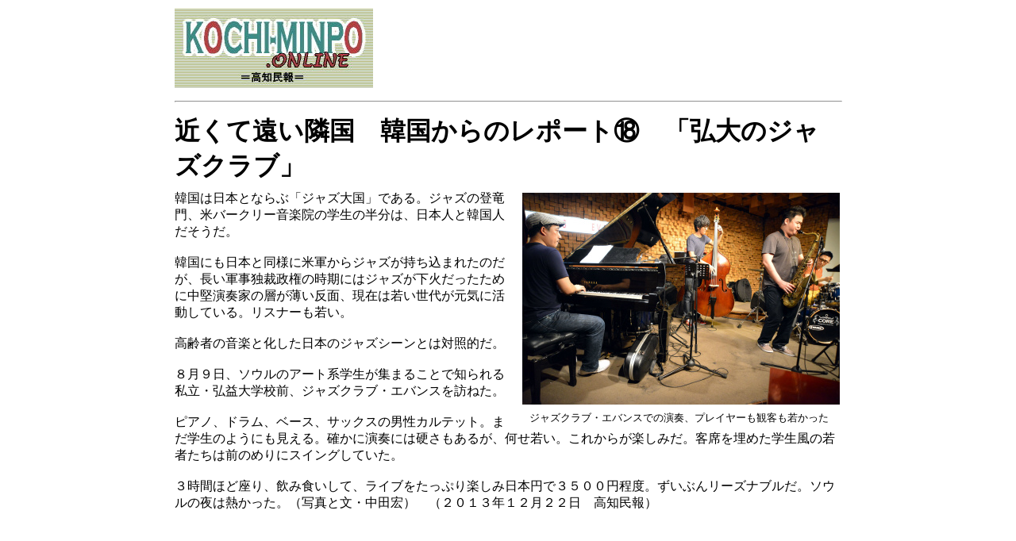

--- FILE ---
content_type: text/html
request_url: http://jcpkochi.jp/topic/2013/131222korea18.html
body_size: 2794
content:
<!DOCTYPE HTML PUBLIC "-//W3C//DTD HTML 4.01 Transitional//EN">
<html lang="ja">
<head>
<meta http-equiv="Content-Type" content="text/html; charset=Shift_JIS">
<meta http-equiv="Content-Style-Type" content="text/css">
<meta name="GENERATOR" content="IBM WebSphere Studio Homepage Builder Version 14.0.7.0 for Windows">
<title>近くて遠い隣国　韓国からのレポート⑱　「弘大前のジャズクラブ」</title>
</head>
<body>
<center>
<table height="652">
  <tbody>
    <tr>
      <td align="right" width="841" height="123"><a href="../../index.htm"><img height="100" src="../../gazo/minpologo3.jpg" width="250" border="0" align="left"></a><br>
      <br>
      <br>
      <br>
      <br>
      <br>
      <hr>
      </td>
    </tr>
    <tr>
      <td width="841" height="97"><b><font size="+3">近くて遠い隣国　韓国からのレポート⑱　「弘大のジャズクラブ」<br>
      </font></b></td>
    </tr>
    <tr>
      <td height="486" valign="top" align="left" width="841">
      <table align="right">
        <tbody>
          <tr>
            <td>&nbsp;<img src="../../gazo/2013/12/131222korea18.jpg" width="400" height="267" border="0"></td>
          </tr>
          <tr>
            <td align="center"><font size="-1">ジャズクラブ・エバンスでの演奏、プレイヤーも観客も若かった</font></td>
          </tr>
        </tbody>
      </table>
      韓国は日本とならぶ「ジャズ大国」である。ジャズの登竜門、米バークリー音楽院の学生の半分は、日本人と韓国人だそうだ。<br>
      <br>
      韓国にも日本と同様に米軍からジャズが持ち込まれたのだが、長い軍事独裁政権の時期にはジャズが下火だったために中堅演奏家の層が薄い反面、現在は若い世代が元気に活動している。リスナーも若い。<br>
      <br>
      高齢者の音楽と化した日本のジャズシーンとは対照的だ。<br>
      <br>
      ８月９日、ソウルのアート系学生が集まることで知られる私立・弘益大学校前、ジャズクラブ・エバンスを訪ねた。<br>
      <br>
      ピアノ、ドラム、ベース、サックスの男性カルテット。まだ学生のようにも見える。確かに演奏には硬さもあるが、何せ若い。これからが楽しみだ。客席を埋めた学生風の若者たちは前のめりにスイングしていた。<br>
      <br>
      ３時間ほど座り、飲み食いして、ライブをたっぷり楽しみ日本円で３５００円程度。ずいぶんリーズナブルだ。ソウルの夜は熱かった。（写真と文・中田宏）　（２０１３年１２月２２日　高知民報）<br>
      <br>
      <object width="560" height="315">
        <param name="movie" value="//www.youtube.com/v/s7VVpZkWj0g?version=3&amp;hl=ja_JP&amp;rel=0">
        <param name="allowFullScreen" value="true">
        <param name="allowscriptaccess" value="always">
        <embed src="//www.youtube.com/v/s7VVpZkWj0g?version=3&amp;hl=ja_JP&amp;rel=0" type="application/x-shockwave-flash" width="560" height="315" allowscriptaccess="always" allowfullscreen="true"></object></td>
    </tr>
  </tbody>
</table>
</center>
</body>
</html>